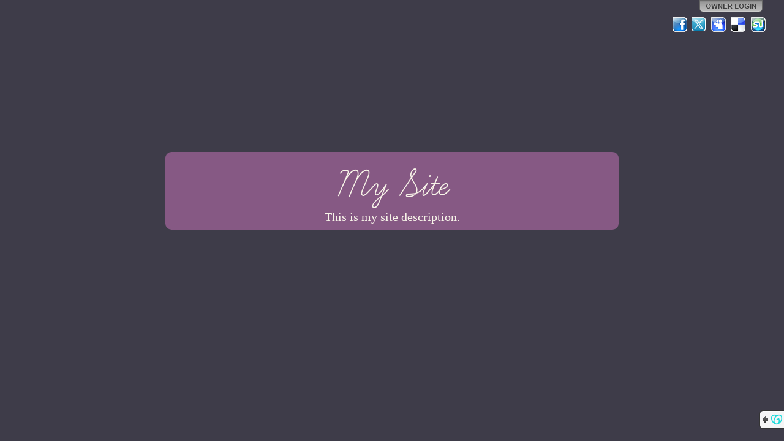

--- FILE ---
content_type: text/css
request_url: http://img1.wsimg.com/ip/v1.2.20/style/font-learningcurvepro.css
body_size: 132439
content:
/* Generated by Font Squirrel (http://www.fontsquirrel.com) on May 13, 2011 02:21:03 PM America/New_York */

/* Modified by jpage */

@font-face {
    font-family: 'Learning Curve Pro';
    src: url('../fonts/learningcurve_ot-webfont.eot');
    src: local('☺'), 
         url([data-uri]) format('woff'),
         url([data-uri]) format('truetype'),
         url('../fonts/learningcurve_ot-webfont.svg#LearningCurveProRegular') format('svg');
    font-weight: normal;
    font-style: normal;
}
